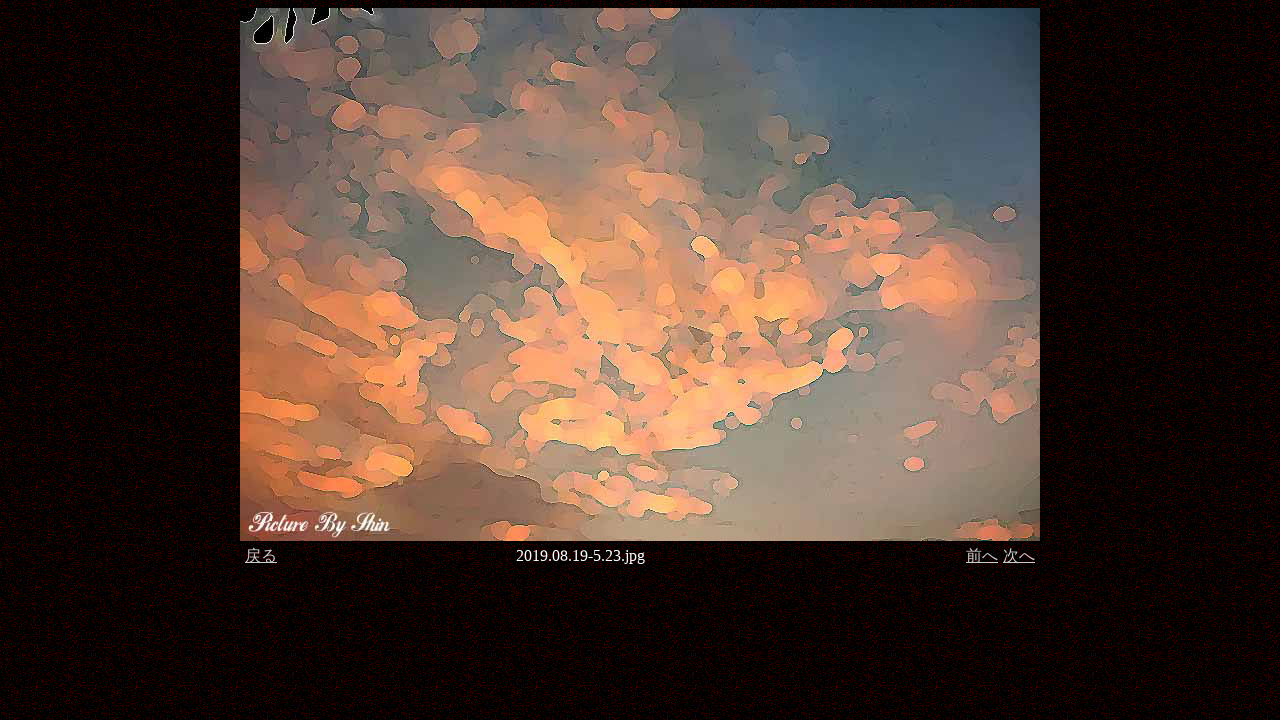

--- FILE ---
content_type: text/html
request_url: http://sin001.deci.jp/p09b/sun/184/image/page_thumb14.html
body_size: 606
content:
<!DOCTYPE HTML PUBLIC "-//W3C//DTD HTML 4.01 Transitional//EN" "http://www.w3.org/TR/html4/loose.dtd">
<HTML>
<HEAD>
<META http-equiv="Content-Type" content="text/html; charset=UTF-8">
<META name="GENERATOR" content="JustSystems Homepage Builder Version 19.0.12.0 for Windows">
<META http-equiv="Content-Style-Type" content="text/css">
<TITLE>画像のページ 14</TITLE>
</HEAD>
<BODY background="bla3b.gif" text="#ffffff" link="#cccccc" vlink="#cccccc">
<CENTER>
<TABLE cellpadding="0" cellspacing="0">
  <TBODY>
    <TR>
      <TD colspan="3"><IMG border="0" src="2019.08.19-5.23.jpg" width="800" height="533"></TD>
    </TR>
    <TR>
      <TD>
      <TABLE cellpadding="5" cellspacing="0">
        <TBODY>
          <TR>
            <TD><A href="../../../gallery184.html">戻る</A></TD>
          </TR>
        </TBODY>
      </TABLE>
      </TD>
      <TD align="center">2019.08.19-5.23.jpg</TD>
      <TD align="right">
      <TABLE cellpadding="0" cellspacing="5">
        <TBODY>
          <TR>
            <TD><A href="page_thumb13.html">前へ</A></TD>
            <TD><A href="page_thumb15.html">次へ</A></TD>
          </TR>
        </TBODY>
      </TABLE>
      </TD>
    </TR>
  </TBODY>
</TABLE>
</CENTER>
</BODY>
</HTML>